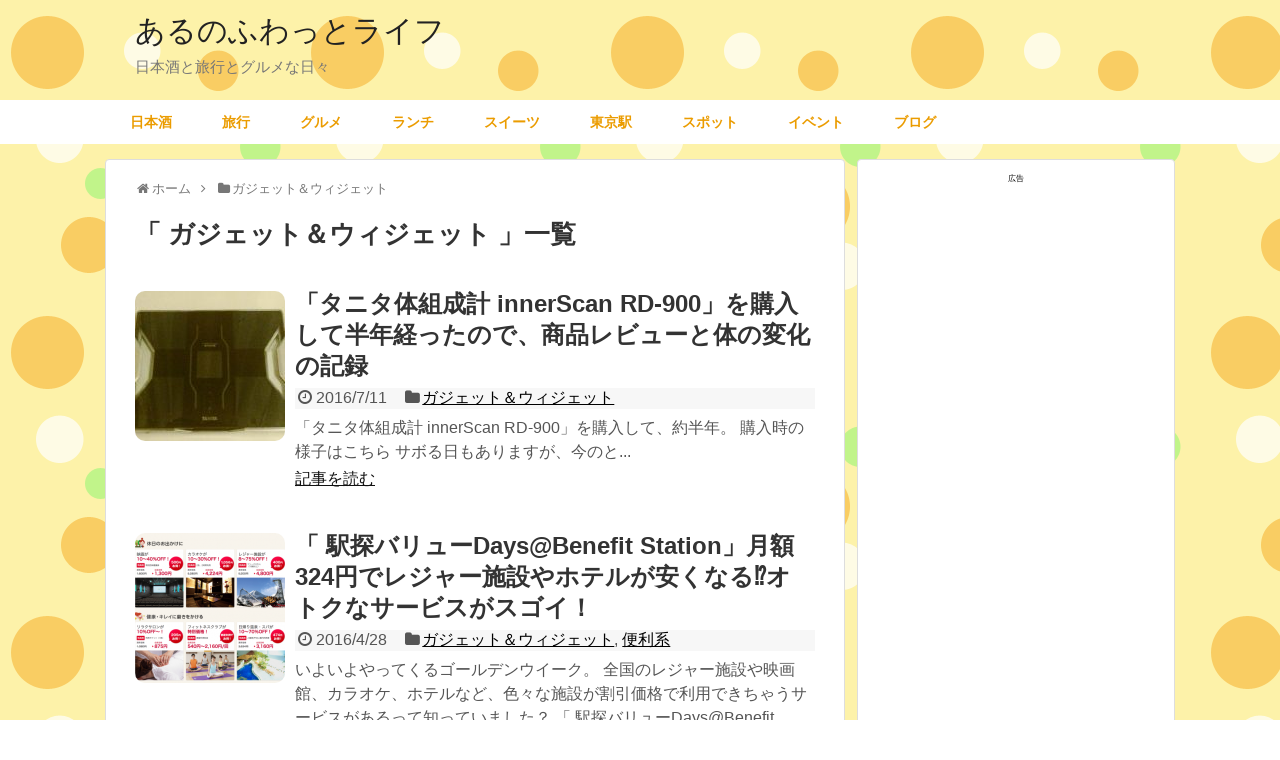

--- FILE ---
content_type: text/html; charset=UTF-8
request_url: https://www.alu365.net/entry/category/%E3%82%AC%E3%82%B8%E3%82%A7%E3%83%83%E3%83%88%EF%BC%86%E3%82%A6%E3%82%A3%E3%82%B8%E3%82%A7%E3%83%83%E3%83%88
body_size: 11842
content:
<!DOCTYPE html>
<html lang="ja">
<head>
<meta charset="UTF-8">
  <meta name="viewport" content="width=1280, maximum-scale=1, user-scalable=yes">
<link rel="alternate" type="application/rss+xml" title="あるのふわっとライフ RSS Feed" href="https://www.alu365.net/feed" />
<link rel="pingback" href="https://www.alu365.net/xmlrpc.php" />
<meta name="description" content="「ガジェット＆ウィジェット」の記事一覧です。" />
<meta name="keywords" content="ガジェット＆ウィジェット,ブログ,記事一覧" />
<!-- OGP -->
<meta property="og:type" content="website">
<meta property="og:description" content="「ガジェット＆ウィジェット」の記事一覧です。">
<meta property="og:title" content="ガジェット＆ウィジェット ｜ ">
<meta property="og:url" content="https://www.alu365.net/entry/category/%e3%82%ac%e3%82%b8%e3%82%a7%e3%83%83%e3%83%88%ef%bc%86%e3%82%a6%e3%82%a3%e3%82%b8%e3%82%a7%e3%83%83%e3%83%88">
<meta property="og:site_name" content="あるのふわっとライフ">
<meta property="og:locale" content="ja_JP">
<!-- /OGP -->
<!-- Twitter Card -->
<meta name="twitter:card" content="summary">
<meta name="twitter:description" content="「ガジェット＆ウィジェット」の記事一覧です。">
<meta name="twitter:title" content="ガジェット＆ウィジェット ｜ ">
<meta name="twitter:url" content="https://www.alu365.net/entry/category/%e3%82%ac%e3%82%b8%e3%82%a7%e3%83%83%e3%83%88%ef%bc%86%e3%82%a6%e3%82%a3%e3%82%b8%e3%82%a7%e3%83%83%e3%83%88">
<meta name="twitter:domain" content="www.alu365.net">
<meta name="twitter:creator" content="@alu_nagara">
<meta name="twitter:site" content="@alu_nagara">
<!-- /Twitter Card -->

<title>ガジェット＆ウィジェット  |  あるのふわっとライフ</title>
<meta name='robots' content='max-image-preview:large' />
<link rel='dns-prefetch' href='//s.w.org' />
<link rel="alternate" type="application/rss+xml" title="あるのふわっとライフ &raquo; フィード" href="https://www.alu365.net/feed" />
<link rel="alternate" type="application/rss+xml" title="あるのふわっとライフ &raquo; ガジェット＆ウィジェット カテゴリーのフィード" href="https://www.alu365.net/entry/category/%e3%82%ac%e3%82%b8%e3%82%a7%e3%83%83%e3%83%88%ef%bc%86%e3%82%a6%e3%82%a3%e3%82%b8%e3%82%a7%e3%83%83%e3%83%88/feed" />
		<script type="text/javascript">
			window._wpemojiSettings = {"baseUrl":"https:\/\/s.w.org\/images\/core\/emoji\/13.1.0\/72x72\/","ext":".png","svgUrl":"https:\/\/s.w.org\/images\/core\/emoji\/13.1.0\/svg\/","svgExt":".svg","source":{"concatemoji":"https:\/\/www.alu365.net\/wp-includes\/js\/wp-emoji-release.min.js"}};
			!function(e,a,t){var n,r,o,i=a.createElement("canvas"),p=i.getContext&&i.getContext("2d");function s(e,t){var a=String.fromCharCode;p.clearRect(0,0,i.width,i.height),p.fillText(a.apply(this,e),0,0);e=i.toDataURL();return p.clearRect(0,0,i.width,i.height),p.fillText(a.apply(this,t),0,0),e===i.toDataURL()}function c(e){var t=a.createElement("script");t.src=e,t.defer=t.type="text/javascript",a.getElementsByTagName("head")[0].appendChild(t)}for(o=Array("flag","emoji"),t.supports={everything:!0,everythingExceptFlag:!0},r=0;r<o.length;r++)t.supports[o[r]]=function(e){if(!p||!p.fillText)return!1;switch(p.textBaseline="top",p.font="600 32px Arial",e){case"flag":return s([127987,65039,8205,9895,65039],[127987,65039,8203,9895,65039])?!1:!s([55356,56826,55356,56819],[55356,56826,8203,55356,56819])&&!s([55356,57332,56128,56423,56128,56418,56128,56421,56128,56430,56128,56423,56128,56447],[55356,57332,8203,56128,56423,8203,56128,56418,8203,56128,56421,8203,56128,56430,8203,56128,56423,8203,56128,56447]);case"emoji":return!s([10084,65039,8205,55357,56613],[10084,65039,8203,55357,56613])}return!1}(o[r]),t.supports.everything=t.supports.everything&&t.supports[o[r]],"flag"!==o[r]&&(t.supports.everythingExceptFlag=t.supports.everythingExceptFlag&&t.supports[o[r]]);t.supports.everythingExceptFlag=t.supports.everythingExceptFlag&&!t.supports.flag,t.DOMReady=!1,t.readyCallback=function(){t.DOMReady=!0},t.supports.everything||(n=function(){t.readyCallback()},a.addEventListener?(a.addEventListener("DOMContentLoaded",n,!1),e.addEventListener("load",n,!1)):(e.attachEvent("onload",n),a.attachEvent("onreadystatechange",function(){"complete"===a.readyState&&t.readyCallback()})),(n=t.source||{}).concatemoji?c(n.concatemoji):n.wpemoji&&n.twemoji&&(c(n.twemoji),c(n.wpemoji)))}(window,document,window._wpemojiSettings);
		</script>
		<style type="text/css">
img.wp-smiley,
img.emoji {
	display: inline !important;
	border: none !important;
	box-shadow: none !important;
	height: 1em !important;
	width: 1em !important;
	margin: 0 .07em !important;
	vertical-align: -0.1em !important;
	background: none !important;
	padding: 0 !important;
}
</style>
	<link rel='stylesheet' id='simplicity-style-css'  href='https://www.alu365.net/wp-content/themes/simplicity2/style.css' type='text/css' media='all' />
<link rel='stylesheet' id='responsive-style-css'  href='https://www.alu365.net/wp-content/themes/simplicity2/css/responsive-pc.css' type='text/css' media='all' />
<link rel='stylesheet' id='skin-style-css'  href='//www.alu365.net/wp-content/themes/simplicity2/skins/orange-menu/style.css' type='text/css' media='all' />
<link rel='stylesheet' id='font-awesome-style-css'  href='https://www.alu365.net/wp-content/themes/simplicity2/webfonts/css/font-awesome.min.css' type='text/css' media='all' />
<link rel='stylesheet' id='icomoon-style-css'  href='https://www.alu365.net/wp-content/themes/simplicity2/webfonts/icomoon/style.css' type='text/css' media='all' />
<link rel='stylesheet' id='extension-style-css'  href='https://www.alu365.net/wp-content/themes/simplicity2/css/extension.css' type='text/css' media='all' />
<style id='extension-style-inline-css' type='text/css'>

a {
  color:#1111cc;
}
a:hover:not(.balloon-btn-link):not(.btn-icon-link):not(.arrow-box-link),
.widget_new_entries a:hover,
.widget_new_popular a:hover,
.widget_popular_ranking a:hover,
.wpp-list a:hover,
.entry-read a:hover,
.entry .post-meta a:hover,
.related-entry-read a:hover,
.entry a:hover,
.related-entry-title a:hover,
.navigation a:hover,
#footer a:hover,
.article-list .entry-title a:hover {
  color:#1e73be;
}
#navi ul li a {
  color:#eb9c00;
}
#navi ul li a:hover {
  background-color:#ffffff;
}
#sharebar {
  margin-left:-120px;
}
#mobile-menu a {
  color:#43db69;
}
/*サムネイルをサークル状に*/
.entry-thumb img,
.related-entry-thumb img,
.widget_new_entries ul li img,
.widget_new_popular ul li img,
.widget_popular_ranking ul li img,
#prev-next img,
.widget_new_entries .new-entrys-large .new-entry img{
  border-radius:10px;
}
/*サイドバーの背景色を白色*/
#sidebar{
  background-color: #fff;
  padding: 5px 8px;
  border-radius: 4px;
  border: 1px solid #ddd;
}
@media screen and (max-width:639px){
  .article br{
    display: block;
  }
}
/*数字部分を消す*/
#main .social-count {
  display: none;
}

/*バルーンを消す*/
.arrow-box {
  display: none;
}

#sns-group-top .balloon-btn-set {
  width: auto;
}

</style>
<link rel='stylesheet' id='child-style-css'  href='https://www.alu365.net/wp-content/themes/simplicity2-child/style.css' type='text/css' media='all' />
<link rel='stylesheet' id='print-style-css'  href='https://www.alu365.net/wp-content/themes/simplicity2/css/print.css' type='text/css' media='print' />
<link rel='stylesheet' id='wp-block-library-css'  href='https://www.alu365.net/wp-includes/css/dist/block-library/style.min.css' type='text/css' media='all' />
<link rel='stylesheet' id='contact-form-7-css'  href='https://www.alu365.net/wp-content/plugins/contact-form-7/includes/css/styles.css' type='text/css' media='all' />
<link rel='stylesheet' id='ts_fab_css-css'  href='https://www.alu365.net/wp-content/plugins/fancier-author-box/css/ts-fab.min.css' type='text/css' media='all' />
<link rel='stylesheet' id='pz-linkcard-css'  href='//www.alu365.net/wp-content/uploads/pz-linkcard/style.css' type='text/css' media='all' />
<link rel='stylesheet' id='wordpress-popular-posts-css-css'  href='https://www.alu365.net/wp-content/plugins/wordpress-popular-posts/assets/css/wpp.css' type='text/css' media='all' />
<script type='text/javascript' src='https://www.alu365.net/wp-includes/js/jquery/jquery.min.js' id='jquery-core-js'></script>
<script type='text/javascript' src='https://www.alu365.net/wp-includes/js/jquery/jquery-migrate.min.js' id='jquery-migrate-js'></script>
<script type='text/javascript' src='https://www.alu365.net/wp-content/plugins/fancier-author-box/js/ts-fab.min.js' id='ts_fab_js-js'></script>
<script type='application/json' id='wpp-json'>
{"sampling_active":0,"sampling_rate":100,"ajax_url":"https:\/\/www.alu365.net\/wp-json\/wordpress-popular-posts\/v1\/popular-posts","api_url":"https:\/\/www.alu365.net\/wp-json\/wordpress-popular-posts","ID":0,"token":"bf07a2f09e","lang":0,"debug":0}
</script>
<script type='text/javascript' src='https://www.alu365.net/wp-content/plugins/wordpress-popular-posts/assets/js/wpp.min.js' id='wpp-js-js'></script>
<link rel="EditURI" type="application/rsd+xml" title="RSD" href="https://www.alu365.net/xmlrpc.php?rsd" />
<link rel="wlwmanifest" type="application/wlwmanifest+xml" href="https://www.alu365.net/wp-includes/wlwmanifest.xml" /> 
<meta name="generator" content="WordPress 5.8.12" />
<script>
  (function(i,s,o,g,r,a,m){i['GoogleAnalyticsObject']=r;i[r]=i[r]||function(){
  (i[r].q=i[r].q||[]).push(arguments)},i[r].l=1*new Date();a=s.createElement(o),
  m=s.getElementsByTagName(o)[0];a.async=1;a.src=g;m.parentNode.insertBefore(a,m)
  })(window,document,'script','https://www.google-analytics.com/analytics.js','ga');

  ga('create', 'UA-58935344-1', 'auto');
  ga('send', 'pageview');

</script><link rel="Shortcut Icon" type="image/x-icon" href="https://www.alu365.net/wp-content/uploads/2016/07/favicon.ico" />
<link rel="apple-touch-icon" href="https://www.alu365.net/wp-content/uploads/2016/07/apple-touch-icon-180x180.png" />
<meta name="google-site-verification" content="SPYkl0TWzV3hOFDStjMSoc1XRpUXtvT_fQ3ofOKOeTA&quot; /&gt;&lt;meta name=&quot;google-site-verification&quot; content=&quot;SPYkl0TWzV3hOFDStjMSoc1XRpUXtvT_fQ3ofOKOeTA" />
            <style id="wpp-loading-animation-styles">@-webkit-keyframes bgslide{from{background-position-x:0}to{background-position-x:-200%}}@keyframes bgslide{from{background-position-x:0}to{background-position-x:-200%}}.wpp-widget-placeholder,.wpp-widget-block-placeholder{margin:0 auto;width:60px;height:3px;background:#dd3737;background:linear-gradient(90deg,#dd3737 0%,#571313 10%,#dd3737 100%);background-size:200% auto;border-radius:3px;-webkit-animation:bgslide 1s infinite linear;animation:bgslide 1s infinite linear}</style>
            <link rel="next" href="https://www.alu365.net/entry/category/%E3%82%AC%E3%82%B8%E3%82%A7%E3%83%83%E3%83%88%EF%BC%86%E3%82%A6%E3%82%A3%E3%82%B8%E3%82%A7%E3%83%83%E3%83%88/page/2" />
<style type="text/css" id="custom-background-css">
body.custom-background { background-image: url("https://www.alu365.net/wp-content/uploads/2016/07/back.png"); background-position: left top; background-size: auto; background-repeat: repeat; background-attachment: scroll; }
</style>
	</head>
  <body data-rsssl=1 class="archive category category-17 custom-background" itemscope itemtype="http://schema.org/WebPage">
    <div id="container">

      <!-- header -->
      <header itemscope itemtype="http://schema.org/WPHeader">
        <div id="header" class="clearfix">
          <div id="header-in">

                        <div id="h-top">
              <!-- モバイルメニュー表示用のボタン -->
<div id="mobile-menu">
  <a id="mobile-menu-toggle" href="#"><span class="fa fa-bars fa-2x"></span></a>
</div>

              <div class="alignleft top-title-catchphrase">
                <!-- サイトのタイトル -->
<p id="site-title" itemscope itemtype="http://schema.org/Organization">
  <a href="https://www.alu365.net/">あるのふわっとライフ</a></p>
<!-- サイトの概要 -->
<p id="site-description">
  日本酒と旅行とグルメな日々</p>
              </div>

              <div class="alignright top-sns-follows">
                                                              </div>

            </div><!-- /#h-top -->
          </div><!-- /#header-in -->
        </div><!-- /#header -->
      </header>

      <!-- Navigation -->
<nav itemscope itemtype="http://schema.org/SiteNavigationElement">
  <div id="navi">
      	<div id="navi-in">
      <div class="menu-%e3%82%b0%e3%83%ad%e3%83%bc%e3%83%90%e3%83%ab%e3%83%a1%e3%83%8b%e3%83%a5%e3%83%bc2-container"><ul id="menu-%e3%82%b0%e3%83%ad%e3%83%bc%e3%83%90%e3%83%ab%e3%83%a1%e3%83%8b%e3%83%a5%e3%83%bc2" class="menu"><li id="menu-item-1514" class="menu-item menu-item-type-taxonomy menu-item-object-category menu-item-1514"><a href="https://www.alu365.net/entry/category/%e6%97%a5%e6%9c%ac%e9%85%92">日本酒</a></li>
<li id="menu-item-1515" class="menu-item menu-item-type-taxonomy menu-item-object-category menu-item-1515"><a href="https://www.alu365.net/entry/category/%e6%97%85%e8%a1%8c">旅行</a></li>
<li id="menu-item-1518" class="menu-item menu-item-type-taxonomy menu-item-object-category menu-item-1518"><a href="https://www.alu365.net/entry/category/%e3%82%b0%e3%83%ab%e3%83%a1">グルメ</a></li>
<li id="menu-item-2724" class="menu-item menu-item-type-taxonomy menu-item-object-category menu-item-2724"><a href="https://www.alu365.net/entry/category/%e3%83%a9%e3%83%b3%e3%83%81">ランチ</a></li>
<li id="menu-item-1520" class="menu-item menu-item-type-taxonomy menu-item-object-category menu-item-1520"><a href="https://www.alu365.net/entry/category/%e3%82%b9%e3%82%a4%e3%83%bc%e3%83%84">スイーツ</a></li>
<li id="menu-item-1538" class="menu-item menu-item-type-taxonomy menu-item-object-category menu-item-1538"><a href="https://www.alu365.net/entry/category/%e6%9d%b1%e4%ba%ac%e9%a7%85">東京駅</a></li>
<li id="menu-item-1516" class="menu-item menu-item-type-taxonomy menu-item-object-category menu-item-1516"><a href="https://www.alu365.net/entry/category/%e3%82%b9%e3%83%9d%e3%83%83%e3%83%88">スポット</a></li>
<li id="menu-item-1936" class="menu-item menu-item-type-taxonomy menu-item-object-category menu-item-1936"><a href="https://www.alu365.net/entry/category/%e3%82%a4%e3%83%99%e3%83%b3%e3%83%88">イベント</a></li>
<li id="menu-item-1519" class="menu-item menu-item-type-taxonomy menu-item-object-category menu-item-1519"><a href="https://www.alu365.net/entry/category/%e3%83%96%e3%83%ad%e3%82%b0">ブログ</a></li>
</ul></div>    </div><!-- /#navi-in -->
  </div><!-- /#navi -->
</nav>
<!-- /Navigation -->
      <!-- 本体部分 -->
      <div id="body">
        <div id="body-in">

          
          <!-- main -->
          <main itemscope itemprop="mainContentOfPage">
            <div id="main" itemscope itemtype="http://schema.org/Blog">


<div id="breadcrumb" class="breadcrumb-category"><div itemtype="http://data-vocabulary.org/Breadcrumb" itemscope="" class="breadcrumb-home"><span class="fa fa-home fa-fw"></span><a href="https://www.alu365.net" itemprop="url"><span itemprop="title">ホーム</span></a><span class="sp"><span class="fa fa-angle-right"></span></span></div><div itemtype="http://data-vocabulary.org/Breadcrumb" itemscope=""><span class="fa fa-folder fa-fw"></span><a href="https://www.alu365.net/entry/category/%e3%82%ac%e3%82%b8%e3%82%a7%e3%83%83%e3%83%88%ef%bc%86%e3%82%a6%e3%82%a3%e3%82%b8%e3%82%a7%e3%83%83%e3%83%88" itemprop="url"><span itemprop="title">ガジェット＆ウィジェット</span></a></div></div><!-- /#breadcrumb -->
  <h1 id="archive-title">「
        ガジェット＆ウィジェット      」一覧  </h1>


  <div class="ad-space ad-space-top">
  <div class="ad-label">スポンサーリンク</div>
          </div>




<div id="list">
<!-- 記事一覧 -->
<article id="post-1361" class="entry cf entry-card post-1361 post type-post status-publish format-standard has-post-thumbnail category-17">
  <figure class="entry-thumb">
                  <a href="https://www.alu365.net/entry/20160711_tanita_gadgets" class="entry-image entry-image-link" title="「タニタ体組成計 innerScan RD-900」を購入して半年経ったので、商品レビューと体の変化の記録"><img width="150" height="150" src="https://www.alu365.net/wp-content/uploads/2016/07/004-3-150x150.jpg" class="entry-thumnail wp-post-image" alt="「タニタ体組成計 innerScan RD-900」を購入して半年経ったので、商品レビューと体の変化の記録" loading="lazy" srcset="https://www.alu365.net/wp-content/uploads/2016/07/004-3-150x150.jpg 150w, https://www.alu365.net/wp-content/uploads/2016/07/004-3-100x100.jpg 100w" sizes="(max-width: 150px) 100vw, 150px" /></a>
            </figure><!-- /.entry-thumb -->

  <div class="entry-card-content">
  <header>
    <h2><a href="https://www.alu365.net/entry/20160711_tanita_gadgets" class="entry-title entry-title-link" title="「タニタ体組成計 innerScan RD-900」を購入して半年経ったので、商品レビューと体の変化の記録">「タニタ体組成計 innerScan RD-900」を購入して半年経ったので、商品レビューと体の変化の記録</a></h2>
    <p class="post-meta">
            <span class="post-date"><span class="fa fa-clock-o fa-fw"></span><span class="published">2016/7/11</span></span>
      
            <span class="category"><span class="fa fa-folder fa-fw"></span><a href="https://www.alu365.net/entry/category/%e3%82%ac%e3%82%b8%e3%82%a7%e3%83%83%e3%83%88%ef%bc%86%e3%82%a6%e3%82%a3%e3%82%b8%e3%82%a7%e3%83%83%e3%83%88" rel="category tag">ガジェット＆ウィジェット</a></span>
      
      
      
    </p><!-- /.post-meta -->
      </header>
  <p class="entry-snippet">「タニタ体組成計 innerScan RD-900」を購入して、約半年。

購入時の様子はこちら


サボる日もありますが、今のと...</p>

    <footer>
    <p class="entry-read"><a href="https://www.alu365.net/entry/20160711_tanita_gadgets" class="entry-read-link">記事を読む</a></p>
  </footer>
  
</div><!-- /.entry-card-content -->
</article><article id="post-81" class="entry cf entry-card post-81 post type-post status-publish format-standard has-post-thumbnail category-17 category-18">
  <figure class="entry-thumb">
                  <a href="https://www.alu365.net/entry/20160428_ekitanvalue_benri" class="entry-image entry-image-link" title="「 駅探バリューDays@Benefit Station」月額324円でレジャー施設やホテルが安くなる⁉︎オトクなサービスがスゴイ！"><img width="150" height="150" src="https://www.alu365.net/wp-content/uploads/2016/07/20160428221645-150x150.png" class="entry-thumnail wp-post-image" alt="「 駅探バリューDays@Benefit Station」月額324円でレジャー施設やホテルが安くなる⁉︎オトクなサービスがスゴイ！" loading="lazy" srcset="https://www.alu365.net/wp-content/uploads/2016/07/20160428221645-150x150.png 150w, https://www.alu365.net/wp-content/uploads/2016/07/20160428221645-100x100.png 100w" sizes="(max-width: 150px) 100vw, 150px" /></a>
            </figure><!-- /.entry-thumb -->

  <div class="entry-card-content">
  <header>
    <h2><a href="https://www.alu365.net/entry/20160428_ekitanvalue_benri" class="entry-title entry-title-link" title="「 駅探バリューDays@Benefit Station」月額324円でレジャー施設やホテルが安くなる⁉︎オトクなサービスがスゴイ！">「 駅探バリューDays@Benefit Station」月額324円でレジャー施設やホテルが安くなる⁉︎オトクなサービスがスゴイ！</a></h2>
    <p class="post-meta">
            <span class="post-date"><span class="fa fa-clock-o fa-fw"></span><span class="published">2016/4/28</span></span>
      
            <span class="category"><span class="fa fa-folder fa-fw"></span><a href="https://www.alu365.net/entry/category/%e3%82%ac%e3%82%b8%e3%82%a7%e3%83%83%e3%83%88%ef%bc%86%e3%82%a6%e3%82%a3%e3%82%b8%e3%82%a7%e3%83%83%e3%83%88" rel="category tag">ガジェット＆ウィジェット</a>, <a href="https://www.alu365.net/entry/category/%e4%be%bf%e5%88%a9%e7%b3%bb" rel="category tag">便利系</a></span>
      
      
      
    </p><!-- /.post-meta -->
      </header>
  <p class="entry-snippet">いよいよやってくるゴールデンウイーク。
全国のレジャー施設や映画館、カラオケ、ホテルなど、色々な施設が割引価格で利用できちゃうサービスがあるって知っていました？
「 駅探バリューDays@Benefit Station」のご紹介です。
</p>

    <footer>
    <p class="entry-read"><a href="https://www.alu365.net/entry/20160428_ekitanvalue_benri" class="entry-read-link">記事を読む</a></p>
  </footer>
  
</div><!-- /.entry-card-content -->
</article><article id="post-82" class="entry cf entry-card post-82 post type-post status-publish format-standard has-post-thumbnail category-17">
  <figure class="entry-thumb">
                  <a href="https://www.alu365.net/entry/20160427_smartkeybord_gadgets" class="entry-image entry-image-link" title="「9.7インチiPad Pro用Smart Keyboard」の開封の儀＆ 写真レビューをお届け！"><img width="150" height="150" src="https://www.alu365.net/wp-content/uploads/2016/07/20160427201915-150x150.jpg" class="entry-thumnail wp-post-image" alt="「9.7インチiPad Pro用Smart Keyboard」の開封の儀＆ 写真レビューをお届け！" loading="lazy" srcset="https://www.alu365.net/wp-content/uploads/2016/07/20160427201915-150x150.jpg 150w, https://www.alu365.net/wp-content/uploads/2016/07/20160427201915-100x100.jpg 100w" sizes="(max-width: 150px) 100vw, 150px" /></a>
            </figure><!-- /.entry-thumb -->

  <div class="entry-card-content">
  <header>
    <h2><a href="https://www.alu365.net/entry/20160427_smartkeybord_gadgets" class="entry-title entry-title-link" title="「9.7インチiPad Pro用Smart Keyboard」の開封の儀＆ 写真レビューをお届け！">「9.7インチiPad Pro用Smart Keyboard」の開封の儀＆ 写真レビューをお届け！</a></h2>
    <p class="post-meta">
            <span class="post-date"><span class="fa fa-clock-o fa-fw"></span><span class="published">2016/4/27</span></span>
      
            <span class="category"><span class="fa fa-folder fa-fw"></span><a href="https://www.alu365.net/entry/category/%e3%82%ac%e3%82%b8%e3%82%a7%e3%83%83%e3%83%88%ef%bc%86%e3%82%a6%e3%82%a3%e3%82%b8%e3%82%a7%e3%83%83%e3%83%88" rel="category tag">ガジェット＆ウィジェット</a></span>
      
      
      
    </p><!-- /.post-meta -->
      </header>
  <p class="entry-snippet">「9.7インチiPad Pro」到着から遅れること約2週間。
「9.7インチiPad Pro用Smart Keyboard」が届きましたので、こちらも遅ればせながら開封の儀をやってみます。
</p>

    <footer>
    <p class="entry-read"><a href="https://www.alu365.net/entry/20160427_smartkeybord_gadgets" class="entry-read-link">記事を読む</a></p>
  </footer>
  
</div><!-- /.entry-card-content -->
</article><div id="widget-index-middle" class="widgets"><aside id="text-5" class="widget-index-middle widget_text">			<div class="textwidget"></div>
		</aside></div><article id="post-86" class="entry cf entry-card post-86 post type-post status-publish format-standard has-post-thumbnail category-17">
  <figure class="entry-thumb">
                  <a href="https://www.alu365.net/entry/20160423_ipadpro_open" class="entry-image entry-image-link" title="「9.7インチ iPad Pro 256GB WiFi＋Cellular スペースグレー」の開封の儀＆ 写真レビューをお届け！"><img width="150" height="150" src="https://www.alu365.net/wp-content/uploads/2016/07/20160423205051-150x150.jpg" class="entry-thumnail wp-post-image" alt="「9.7インチ iPad Pro 256GB WiFi＋Cellular スペースグレー」の開封の儀＆ 写真レビューをお届け！" loading="lazy" srcset="https://www.alu365.net/wp-content/uploads/2016/07/20160423205051-150x150.jpg 150w, https://www.alu365.net/wp-content/uploads/2016/07/20160423205051-100x100.jpg 100w" sizes="(max-width: 150px) 100vw, 150px" /></a>
            </figure><!-- /.entry-thumb -->

  <div class="entry-card-content">
  <header>
    <h2><a href="https://www.alu365.net/entry/20160423_ipadpro_open" class="entry-title entry-title-link" title="「9.7インチ iPad Pro 256GB WiFi＋Cellular スペースグレー」の開封の儀＆ 写真レビューをお届け！">「9.7インチ iPad Pro 256GB WiFi＋Cellular スペースグレー」の開封の儀＆ 写真レビューをお届け！</a></h2>
    <p class="post-meta">
            <span class="post-date"><span class="fa fa-clock-o fa-fw"></span><span class="published">2016/4/23</span></span>
      
            <span class="category"><span class="fa fa-folder fa-fw"></span><a href="https://www.alu365.net/entry/category/%e3%82%ac%e3%82%b8%e3%82%a7%e3%83%83%e3%83%88%ef%bc%86%e3%82%a6%e3%82%a3%e3%82%b8%e3%82%a7%e3%83%83%e3%83%88" rel="category tag">ガジェット＆ウィジェット</a></span>
      
      
      
    </p><!-- /.post-meta -->
      </header>
  <p class="entry-snippet">「9.7インチ iPad Pro 256GB WiFi＋Cellular スペースグレー」の開封の儀の模様をお届けです！
いよいよ念願のiPad生活が始まりました！
</p>

    <footer>
    <p class="entry-read"><a href="https://www.alu365.net/entry/20160423_ipadpro_open" class="entry-read-link">記事を読む</a></p>
  </footer>
  
</div><!-- /.entry-card-content -->
</article><article id="post-89" class="entry cf entry-card post-89 post type-post status-publish format-standard category-17">
  <figure class="entry-thumb">
                  <a href="https://www.alu365.net/entry/20160420_ipad_keyboard" class="entry-image entry-image-link" title="「9.7インチ iPad Pro」と「iPad Pro Smart Keyboard」が届きましたよ〜！開封の儀の模様はまた別途！"><img src="https://www.alu365.net/wp-content/themes/simplicity2/images/no-image.png" alt="NO IMAGE" class="entry-thumnail no-image list-no-image" /></a>
            </figure><!-- /.entry-thumb -->

  <div class="entry-card-content">
  <header>
    <h2><a href="https://www.alu365.net/entry/20160420_ipad_keyboard" class="entry-title entry-title-link" title="「9.7インチ iPad Pro」と「iPad Pro Smart Keyboard」が届きましたよ〜！開封の儀の模様はまた別途！">「9.7インチ iPad Pro」と「iPad Pro Smart Keyboard」が届きましたよ〜！開封の儀の模様はまた別途！</a></h2>
    <p class="post-meta">
            <span class="post-date"><span class="fa fa-clock-o fa-fw"></span><span class="published">2016/4/20</span></span>
      
            <span class="category"><span class="fa fa-folder fa-fw"></span><a href="https://www.alu365.net/entry/category/%e3%82%ac%e3%82%b8%e3%82%a7%e3%83%83%e3%83%88%ef%bc%86%e3%82%a6%e3%82%a3%e3%82%b8%e3%82%a7%e3%83%83%e3%83%88" rel="category tag">ガジェット＆ウィジェット</a></span>
      
      
      
    </p><!-- /.post-meta -->
      </header>
  <p class="entry-snippet">「9.7インチ iPad Pro」につづきまして、昨日「iPad Pro Smart Keyboard」が届いたよ〜という簡易レポ。
開封の儀はまた別途お伝えしますね〜。
</p>

    <footer>
    <p class="entry-read"><a href="https://www.alu365.net/entry/20160420_ipad_keyboard" class="entry-read-link">記事を読む</a></p>
  </footer>
  
</div><!-- /.entry-card-content -->
</article><article id="post-94" class="entry cf entry-card post-94 post type-post status-publish format-standard has-post-thumbnail category-17">
  <figure class="entry-thumb">
                  <a href="https://www.alu365.net/entry/20160415_tokyobousai_widget" class="entry-image entry-image-link" title="「東京防災」Kindle など電子書籍版なら0円！都民でなくても役立つ情報満載の一冊"><img width="150" height="150" src="https://www.alu365.net/wp-content/uploads/2016/07/20160414234726-150x150.jpg" class="entry-thumnail wp-post-image" alt="「東京防災」Kindle など電子書籍版なら0円！都民でなくても役立つ情報満載の一冊" loading="lazy" srcset="https://www.alu365.net/wp-content/uploads/2016/07/20160414234726-150x150.jpg 150w, https://www.alu365.net/wp-content/uploads/2016/07/20160414234726-100x100.jpg 100w" sizes="(max-width: 150px) 100vw, 150px" /></a>
            </figure><!-- /.entry-thumb -->

  <div class="entry-card-content">
  <header>
    <h2><a href="https://www.alu365.net/entry/20160415_tokyobousai_widget" class="entry-title entry-title-link" title="「東京防災」Kindle など電子書籍版なら0円！都民でなくても役立つ情報満載の一冊">「東京防災」Kindle など電子書籍版なら0円！都民でなくても役立つ情報満載の一冊</a></h2>
    <p class="post-meta">
            <span class="post-date"><span class="fa fa-clock-o fa-fw"></span><span class="published">2016/4/15</span></span>
      
            <span class="category"><span class="fa fa-folder fa-fw"></span><a href="https://www.alu365.net/entry/category/%e3%82%ac%e3%82%b8%e3%82%a7%e3%83%83%e3%83%88%ef%bc%86%e3%82%a6%e3%82%a3%e3%82%b8%e3%82%a7%e3%83%83%e3%83%88" rel="category tag">ガジェット＆ウィジェット</a></span>
      
      
      
    </p><!-- /.post-meta -->
      </header>
  <p class="entry-snippet">東京都民に配布されていたブックレット「東京防災」。
中身が充実していると言われるこのブックレットが、電子書籍で買えるって知っていましたか？
しかも0円なんです！
</p>

    <footer>
    <p class="entry-read"><a href="https://www.alu365.net/entry/20160415_tokyobousai_widget" class="entry-read-link">記事を読む</a></p>
  </footer>
  
</div><!-- /.entry-card-content -->
</article><article id="post-103" class="entry cf entry-card post-103 post type-post status-publish format-standard has-post-thumbnail category-17">
  <figure class="entry-thumb">
                  <a href="https://www.alu365.net/entry/20160407_ipad_tools" class="entry-image entry-image-link" title="「 9.7インチiPad Pro」と「 9.7インチiPad Pro用Smart Keyboard」をポチりました！"><img width="150" height="150" src="https://www.alu365.net/wp-content/uploads/2017/06/20160407204412-150x150.jpg" class="entry-thumnail wp-post-image" alt="「 9.7インチiPad Pro」と「 9.7インチiPad Pro用Smart Keyboard」をポチりました！" loading="lazy" srcset="https://www.alu365.net/wp-content/uploads/2017/06/20160407204412-150x150.jpg 150w, https://www.alu365.net/wp-content/uploads/2017/06/20160407204412-100x100.jpg 100w" sizes="(max-width: 150px) 100vw, 150px" /></a>
            </figure><!-- /.entry-thumb -->

  <div class="entry-card-content">
  <header>
    <h2><a href="https://www.alu365.net/entry/20160407_ipad_tools" class="entry-title entry-title-link" title="「 9.7インチiPad Pro」と「 9.7インチiPad Pro用Smart Keyboard」をポチりました！">「 9.7インチiPad Pro」と「 9.7インチiPad Pro用Smart Keyboard」をポチりました！</a></h2>
    <p class="post-meta">
            <span class="post-date"><span class="fa fa-clock-o fa-fw"></span><span class="published">2016/4/7</span></span>
      
            <span class="category"><span class="fa fa-folder fa-fw"></span><a href="https://www.alu365.net/entry/category/%e3%82%ac%e3%82%b8%e3%82%a7%e3%83%83%e3%83%88%ef%bc%86%e3%82%a6%e3%82%a3%e3%82%b8%e3%82%a7%e3%83%83%e3%83%88" rel="category tag">ガジェット＆ウィジェット</a></span>
      
      
      
    </p><!-- /.post-meta -->
      </header>
  <p class="entry-snippet">「 9.7インチiPad Pro」と「 9.7インチiPad Pro用Smart Keyboard」をポチりました！
なんと、本体は1営業日で出荷が完了だそうですよ！
今から楽しみです！
</p>

    <footer>
    <p class="entry-read"><a href="https://www.alu365.net/entry/20160407_ipad_tools" class="entry-read-link">記事を読む</a></p>
  </footer>
  
</div><!-- /.entry-card-content -->
</article><article id="post-119" class="entry cf entry-card post-119 post type-post status-publish format-standard category-17">
  <figure class="entry-thumb">
                  <a href="https://www.alu365.net/entry/20160322_ios_appdate" class="entry-image entry-image-link" title="iOS9.3へのアップデートで「アクティベートできませんでした」というエラーが出たら・・・［ウィジェット］"><img src="https://www.alu365.net/wp-content/themes/simplicity2/images/no-image.png" alt="NO IMAGE" class="entry-thumnail no-image list-no-image" /></a>
            </figure><!-- /.entry-thumb -->

  <div class="entry-card-content">
  <header>
    <h2><a href="https://www.alu365.net/entry/20160322_ios_appdate" class="entry-title entry-title-link" title="iOS9.3へのアップデートで「アクティベートできませんでした」というエラーが出たら・・・［ウィジェット］">iOS9.3へのアップデートで「アクティベートできませんでした」というエラーが出たら・・・［ウィジェット］</a></h2>
    <p class="post-meta">
            <span class="post-date"><span class="fa fa-clock-o fa-fw"></span><span class="published">2016/3/22</span></span>
      
            <span class="category"><span class="fa fa-folder fa-fw"></span><a href="https://www.alu365.net/entry/category/%e3%82%ac%e3%82%b8%e3%82%a7%e3%83%83%e3%83%88%ef%bc%86%e3%82%a6%e3%82%a3%e3%82%b8%e3%82%a7%e3%83%83%e3%83%88" rel="category tag">ガジェット＆ウィジェット</a></span>
      
      
      
    </p><!-- /.post-meta -->
      </header>
  <p class="entry-snippet">iOS9.3にアップデートしようとしたところ、いままでに経験したことのないエラーが・・・！！
ということで、その様子と解決方法を書いてみました。
</p>

    <footer>
    <p class="entry-read"><a href="https://www.alu365.net/entry/20160322_ios_appdate" class="entry-read-link">記事を読む</a></p>
  </footer>
  
</div><!-- /.entry-card-content -->
</article><article id="post-163" class="entry cf entry-card post-163 post type-post status-publish format-standard category-17">
  <figure class="entry-thumb">
                  <a href="https://www.alu365.net/entry/20160210_amazonfire_tool" class="entry-image entry-image-link" title="「Amazon  Fire タブレット 8GB ブラック」今ならプライム会員は4000円引きで、タブレットデビューにもぴったり！［ガジェット］"><img src="https://www.alu365.net/wp-content/themes/simplicity2/images/no-image.png" alt="NO IMAGE" class="entry-thumnail no-image list-no-image" /></a>
            </figure><!-- /.entry-thumb -->

  <div class="entry-card-content">
  <header>
    <h2><a href="https://www.alu365.net/entry/20160210_amazonfire_tool" class="entry-title entry-title-link" title="「Amazon  Fire タブレット 8GB ブラック」今ならプライム会員は4000円引きで、タブレットデビューにもぴったり！［ガジェット］">「Amazon  Fire タブレット 8GB ブラック」今ならプライム会員は4000円引きで、タブレットデビューにもぴったり！［ガジェット］</a></h2>
    <p class="post-meta">
            <span class="post-date"><span class="fa fa-clock-o fa-fw"></span><span class="published">2016/2/10</span></span>
      
            <span class="category"><span class="fa fa-folder fa-fw"></span><a href="https://www.alu365.net/entry/category/%e3%82%ac%e3%82%b8%e3%82%a7%e3%83%83%e3%83%88%ef%bc%86%e3%82%a6%e3%82%a3%e3%82%b8%e3%82%a7%e3%83%83%e3%83%88" rel="category tag">ガジェット＆ウィジェット</a></span>
      
      
      
    </p><!-- /.post-meta -->
      </header>
  <p class="entry-snippet">プライム会員は今なら4000円引きの4980円で購入できる「Fireタブレット」。
思わずポチって、昨日届いたので、ちょっとだけ使ったレポをしてみます！
</p>

    <footer>
    <p class="entry-read"><a href="https://www.alu365.net/entry/20160210_amazonfire_tool" class="entry-read-link">記事を読む</a></p>
  </footer>
  
</div><!-- /.entry-card-content -->
</article><article id="post-168" class="entry cf entry-card post-168 post type-post status-publish format-standard has-post-thumbnail category-17">
  <figure class="entry-thumb">
                  <a href="https://www.alu365.net/entry/20160205_tanita_innerscan" class="entry-image entry-image-link" title="「タニタ体組成計 innerScan RD-900」カッコよすぎるデザイン＆スマホ連動でお手軽体調管理［ガジェット］"><img width="150" height="150" src="https://www.alu365.net/wp-content/uploads/2016/02/20160205204607-150x150.jpg" class="entry-thumnail wp-post-image" alt="「タニタ体組成計 innerScan RD-900」カッコよすぎるデザイン＆スマホ連動でお手軽体調管理［ガジェット］" loading="lazy" srcset="https://www.alu365.net/wp-content/uploads/2016/02/20160205204607-150x150.jpg 150w, https://www.alu365.net/wp-content/uploads/2016/02/20160205204607-100x100.jpg 100w" sizes="(max-width: 150px) 100vw, 150px" /></a>
            </figure><!-- /.entry-thumb -->

  <div class="entry-card-content">
  <header>
    <h2><a href="https://www.alu365.net/entry/20160205_tanita_innerscan" class="entry-title entry-title-link" title="「タニタ体組成計 innerScan RD-900」カッコよすぎるデザイン＆スマホ連動でお手軽体調管理［ガジェット］">「タニタ体組成計 innerScan RD-900」カッコよすぎるデザイン＆スマホ連動でお手軽体調管理［ガジェット］</a></h2>
    <p class="post-meta">
            <span class="post-date"><span class="fa fa-clock-o fa-fw"></span><span class="published">2016/2/5</span></span>
      
            <span class="category"><span class="fa fa-folder fa-fw"></span><a href="https://www.alu365.net/entry/category/%e3%82%ac%e3%82%b8%e3%82%a7%e3%83%83%e3%83%88%ef%bc%86%e3%82%a6%e3%82%a3%e3%82%b8%e3%82%a7%e3%83%83%e3%83%88" rel="category tag">ガジェット＆ウィジェット</a></span>
      
      
      
    </p><!-- /.post-meta -->
      </header>
  <p class="entry-snippet">タニタの体組成計を買いました。
カッコイイデザインはもとより、すごく手軽に体調管理ができるんです！
</p>

    <footer>
    <p class="entry-read"><a href="https://www.alu365.net/entry/20160205_tanita_innerscan" class="entry-read-link">記事を読む</a></p>
  </footer>
  
</div><!-- /.entry-card-content -->
</article>  <div class="clear"></div>
</div><!-- /#list -->

  <!-- 文章下広告 -->
                  

<ul class="pagination" role="menubar" aria-label="Pagination"><li class="first"><a href="https://www.alu365.net/entry/category/%E3%82%AC%E3%82%B8%E3%82%A7%E3%83%83%E3%83%88%EF%BC%86%E3%82%A6%E3%82%A3%E3%82%B8%E3%82%A7%E3%83%83%E3%83%88"><span>First</span></a></li><li class="previous"><a href="https://www.alu365.net/entry/category/%E3%82%AC%E3%82%B8%E3%82%A7%E3%83%83%E3%83%88%EF%BC%86%E3%82%A6%E3%82%A3%E3%82%B8%E3%82%A7%E3%83%83%E3%83%88"><span>Previous</span></a></li><li class="current"><a>1</a></li><li><a href="https://www.alu365.net/entry/category/%E3%82%AC%E3%82%B8%E3%82%A7%E3%83%83%E3%83%88%EF%BC%86%E3%82%A6%E3%82%A3%E3%82%B8%E3%82%A7%E3%83%83%E3%83%88/page/2" class="inactive" >2</a></li><li class="next"><a href="https://www.alu365.net/entry/category/%E3%82%AC%E3%82%B8%E3%82%A7%E3%83%83%E3%83%88%EF%BC%86%E3%82%A6%E3%82%A3%E3%82%B8%E3%82%A7%E3%83%83%E3%83%88/page/2"><span>Next</span></a></li><li class="last"><a href="https://www.alu365.net/entry/category/%E3%82%AC%E3%82%B8%E3%82%A7%E3%83%83%E3%83%88%EF%BC%86%E3%82%A6%E3%82%A3%E3%82%B8%E3%82%A7%E3%83%83%E3%83%88/page/2"><span>Last</span></a></li></ul>
            </div><!-- /#main -->
          </main>
        <!-- sidebar -->
<div id="sidebar" role="complementary">
    
  <div id="sidebar-widget">
  <!-- ウイジェット -->
                    <aside id="pc_text-2" class="widget widget_pc_text">                <div class="text-pc">
          <p style="font-size:8px;text-align:center;">広告</p>
<script async src="//pagead2.googlesyndication.com/pagead/js/adsbygoogle.js"></script>
<!-- サイドバー -->
<ins class="adsbygoogle"
     style="display:block"
     data-ad-client="ca-pub-4367931031952965"
     data-ad-slot="3386434733"
     data-ad-format="vertical"></ins>
<script>
(adsbygoogle = window.adsbygoogle || []).push({});
</script>        </div>
      </aside>                    <style scoped>
.widget_popular_ranking {
  counter-reset: wpp-ranking;
}

.widget_popular_ranking ul li{
  position: relative;
}

.widget_popular_ranking ul li:before {
  background: none repeat scroll 0 0 #666;
  color: #fff;
  content: counter(wpp-ranking, decimal);
  counter-increment: wpp-ranking;
  font-size: 75%;
  left: 0;
  top: 3px;
  line-height: 1;
  padding: 4px 7px;
  position: absolute;
  z-index: 1;
  opacity: 0.9;
  border-radius: 2px;
  font-family: Arial;
}
</style>      <aside id="popular_ranking-3" class="widget widget_popular_ranking">        <h3 class="widget_title sidebar_widget_title">        人気記事        </h3>        
<div class="popular-entrys popular-entrys-large
 popular-entrys-large-on">




<li><a href="https://www.alu365.net/entry/20150405_abou_tour" target="_self"><img src="https://www.alu365.net/wp-content/uploads/wordpress-popular-posts/491-featured-300x169.jpg" width="300" height="169" alt="" class="wpp-thumbnail wpp_featured wpp_cached_thumb" loading="lazy" /></a> <a href="https://www.alu365.net/entry/20150405_abou_tour" class="wpp-post-title" target="_self">ライブツアーは初日に参加してみるのがオススメ！その理由を3つとは</a> <span class="wpp-meta post-stats"></span></li>
<li><a href="https://www.alu365.net/entry/20160114_iyasuko_nihonsyu" target="_self"><img src="https://www.alu365.net/wp-content/uploads/wordpress-popular-posts/194-featured-300x169.jpg" width="300" height="169" alt="" class="wpp-thumbnail wpp_featured wpp_cached_thumb" loading="lazy" /></a> <a href="https://www.alu365.net/entry/20160114_iyasuko_nihonsyu" class="wpp-post-title" target="_self">「いやすこ　特別純米酒（宮城）」松島の人々が作った松島でしか飲めない超プレミアムな日本酒　</a> <span class="wpp-meta post-stats"></span></li>
<li><a href="https://www.alu365.net/entry/20170221_airpotexpress_travel" target="_self"><img src="https://www.alu365.net/wp-content/uploads/wordpress-popular-posts/5411-featured-300x169.jpg" width="300" height="169" alt="" class="wpp-thumbnail wpp_featured wpp_cached_thumb" loading="lazy" /></a> <a href="https://www.alu365.net/entry/20170221_airpotexpress_travel" class="wpp-post-title" target="_self">「快速エアポート」新千歳空港と札幌・小樽の移動ならコレ！プラス520円で乗れる「指定席uシート」は大型荷物もラクラクでオススメ！［2016年8月 札幌・小樽旅行記 その22］</a> <span class="wpp-meta post-stats"></span></li>
<li><a href="https://www.alu365.net/entry/20150610_funawa_sweets" target="_self"><img src="https://www.alu365.net/wp-content/uploads/wordpress-popular-posts/421-featured-300x169.jpg" width="300" height="169" alt="" class="wpp-thumbnail wpp_featured wpp_cached_thumb" loading="lazy" /></a> <a href="https://www.alu365.net/entry/20150610_funawa_sweets" class="wpp-post-title" target="_self">「芋ようかんソフト」　全国の舟和でも食べられるのは2店舗だけというちょっとレアなスイーツ</a> <span class="wpp-meta post-stats"></span></li>
<li><a href="https://www.alu365.net/entry/20151128_zundashake_tokyo" target="_self"><img src="https://www.alu365.net/wp-content/uploads/wordpress-popular-posts/244-featured-300x169.jpg" width="300" height="169" alt="" class="wpp-thumbnail wpp_featured wpp_cached_thumb" loading="lazy" /></a> <a href="https://www.alu365.net/entry/20151128_zundashake_tokyo" class="wpp-post-title" target="_self">「ずんだ茶寮」の「ずんだシェイク」　仙台の味が東京駅徒歩1分で買えるって知ってました？</a> <span class="wpp-meta post-stats"></span></li>


</div>
<div class="clear"></div>              </aside>                  <aside id="new_entries-3" class="widget widget_new_entries">      <h3 class="widget_title sidebar_widget_title">      新着記事      </h3>      <div class="new-entrys new-entrys-large
 new-entrys-large-on">
<div class="new-entry">

  <div class="new-entry-thumb">
      <a href="https://www.alu365.net/entry/20220126_7thanniv_blog" class="new-entry-image" title="弊ブログ、7周年迎えたらしいです"><img width="320" height="180" src="https://www.alu365.net/wp-content/uploads/2022/01/20220126_001-320x180.jpg" class="attachment-thumb320 size-thumb320 wp-post-image" alt="弊ブログ、7周年迎えたらしいです" loading="lazy" /></a>
    </div><!-- /.new-entry-thumb -->

  <div class="new-entry-content">
    <a href="https://www.alu365.net/entry/20220126_7thanniv_blog" class="new-entry-title" title="弊ブログ、7周年迎えたらしいです">弊ブログ、7周年迎えたらしいです</a>
  </div><!-- /.new-entry-content -->

</div><!-- /.new-entry -->
<div class="new-entry">

  <div class="new-entry-thumb">
      <a href="https://www.alu365.net/entry/20180924_inazumarockfes_live" class="new-entry-image" title="「イナズマロックフェス2018」2日目 会場の様子をレポートするよ！［イナズマロックフェスレポ その2］"><img width="320" height="180" src="https://www.alu365.net/wp-content/uploads/2018/09/20180924_002-1-320x180.jpg" class="attachment-thumb320 size-thumb320 wp-post-image" alt="「イナズマロックフェス2018」2日目 会場の様子をレポートするよ！［イナズマロックフェスレポ その2］" loading="lazy" /></a>
    </div><!-- /.new-entry-thumb -->

  <div class="new-entry-content">
    <a href="https://www.alu365.net/entry/20180924_inazumarockfes_live" class="new-entry-title" title="「イナズマロックフェス2018」2日目 会場の様子をレポートするよ！［イナズマロックフェスレポ その2］">「イナズマロックフェス2018」2日目 会場の様子をレポートするよ！［イナズマロックフェスレポ その2］</a>
  </div><!-- /.new-entry-content -->

</div><!-- /.new-entry -->
<div class="new-entry">

  <div class="new-entry-thumb">
      <a href="https://www.alu365.net/entry/20180923_inazumarockfes_live" class="new-entry-image" title="「イナズマロックフェス2018」1日目 会場の様子をレポート！［イナズマロックフェスレポ その1］"><img width="320" height="180" src="https://www.alu365.net/wp-content/uploads/2018/09/20180922_0137-320x180.jpg" class="attachment-thumb320 size-thumb320 wp-post-image" alt="「イナズマロックフェス2018」1日目 会場の様子をレポート！［イナズマロックフェスレポ その1］" loading="lazy" /></a>
    </div><!-- /.new-entry-thumb -->

  <div class="new-entry-content">
    <a href="https://www.alu365.net/entry/20180923_inazumarockfes_live" class="new-entry-title" title="「イナズマロックフェス2018」1日目 会場の様子をレポート！［イナズマロックフェスレポ その1］">「イナズマロックフェス2018」1日目 会場の様子をレポート！［イナズマロックフェスレポ その1］</a>
  </div><!-- /.new-entry-content -->

</div><!-- /.new-entry -->
<div class="new-entry">

  <div class="new-entry-thumb">
      <a href="https://www.alu365.net/entry/20180501_april_blog" class="new-entry-image" title="5月になったので、4月の振り返り&amp;4月の人気記事ベスト5はコレでした！"><img width="320" height="180" src="https://www.alu365.net/wp-content/uploads/2018/05/20180501_001-320x180.jpg" class="attachment-thumb320 size-thumb320 wp-post-image" alt="5月になったので、4月の振り返り&amp;4月の人気記事ベスト5はコレでした！" loading="lazy" /></a>
    </div><!-- /.new-entry-thumb -->

  <div class="new-entry-content">
    <a href="https://www.alu365.net/entry/20180501_april_blog" class="new-entry-title" title="5月になったので、4月の振り返り&amp;4月の人気記事ベスト5はコレでした！">5月になったので、4月の振り返り&amp;4月の人気記事ベスト5はコレでした！</a>
  </div><!-- /.new-entry-content -->

</div><!-- /.new-entry -->
<div class="new-entry">

  <div class="new-entry-thumb">
      <a href="https://www.alu365.net/entry/20180412_kimurakashiho_sweets" class="new-entry-image" title="「土方歳三 尚武最中」土方歳三最期の地碑のすぐ側の「喜夢良 若松町菓寮」さんが手がける最中はお土産にもピッタリ［2016年11月 函館旅行記 その19］"><img width="320" height="180" src="https://www.alu365.net/wp-content/uploads/2018/04/201804012_004-320x180.jpg" class="attachment-thumb320 size-thumb320 wp-post-image" alt="「土方歳三 尚武最中」土方歳三最期の地碑のすぐ側の「喜夢良 若松町菓寮」さんが手がける最中はお土産にもピッタリ［2016年11月 函館旅行記 その19］" loading="lazy" /></a>
    </div><!-- /.new-entry-thumb -->

  <div class="new-entry-content">
    <a href="https://www.alu365.net/entry/20180412_kimurakashiho_sweets" class="new-entry-title" title="「土方歳三 尚武最中」土方歳三最期の地碑のすぐ側の「喜夢良 若松町菓寮」さんが手がける最中はお土産にもピッタリ［2016年11月 函館旅行記 その19］">「土方歳三 尚武最中」土方歳三最期の地碑のすぐ側の「喜夢良 若松町菓寮」さんが手がける最中はお土産にもピッタリ［2016年11月 函館旅行記 その19］</a>
  </div><!-- /.new-entry-content -->

</div><!-- /.new-entry -->
</div><!-- /.new-entry-large -->
<div class="clear"></div>    </aside>      <aside id="archives-2" class="widget widget_archive"><h3 class="widget_title sidebar_widget_title">アーカイブ</h3>
			<ul>
					<li><a href='https://www.alu365.net/entry/2022/01'>2022年1月</a></li>
	<li><a href='https://www.alu365.net/entry/2018/09'>2018年9月</a></li>
	<li><a href='https://www.alu365.net/entry/2018/05'>2018年5月</a></li>
	<li><a href='https://www.alu365.net/entry/2018/04'>2018年4月</a></li>
	<li><a href='https://www.alu365.net/entry/2018/03'>2018年3月</a></li>
	<li><a href='https://www.alu365.net/entry/2018/02'>2018年2月</a></li>
	<li><a href='https://www.alu365.net/entry/2018/01'>2018年1月</a></li>
	<li><a href='https://www.alu365.net/entry/2017/12'>2017年12月</a></li>
	<li><a href='https://www.alu365.net/entry/2017/11'>2017年11月</a></li>
	<li><a href='https://www.alu365.net/entry/2017/10'>2017年10月</a></li>
	<li><a href='https://www.alu365.net/entry/2017/09'>2017年9月</a></li>
	<li><a href='https://www.alu365.net/entry/2017/08'>2017年8月</a></li>
	<li><a href='https://www.alu365.net/entry/2017/07'>2017年7月</a></li>
	<li><a href='https://www.alu365.net/entry/2017/06'>2017年6月</a></li>
	<li><a href='https://www.alu365.net/entry/2017/05'>2017年5月</a></li>
	<li><a href='https://www.alu365.net/entry/2017/04'>2017年4月</a></li>
	<li><a href='https://www.alu365.net/entry/2017/03'>2017年3月</a></li>
	<li><a href='https://www.alu365.net/entry/2017/02'>2017年2月</a></li>
	<li><a href='https://www.alu365.net/entry/2017/01'>2017年1月</a></li>
	<li><a href='https://www.alu365.net/entry/2016/12'>2016年12月</a></li>
	<li><a href='https://www.alu365.net/entry/2016/11'>2016年11月</a></li>
	<li><a href='https://www.alu365.net/entry/2016/10'>2016年10月</a></li>
	<li><a href='https://www.alu365.net/entry/2016/09'>2016年9月</a></li>
	<li><a href='https://www.alu365.net/entry/2016/08'>2016年8月</a></li>
	<li><a href='https://www.alu365.net/entry/2016/07'>2016年7月</a></li>
	<li><a href='https://www.alu365.net/entry/2016/06'>2016年6月</a></li>
	<li><a href='https://www.alu365.net/entry/2016/05'>2016年5月</a></li>
	<li><a href='https://www.alu365.net/entry/2016/04'>2016年4月</a></li>
	<li><a href='https://www.alu365.net/entry/2016/03'>2016年3月</a></li>
	<li><a href='https://www.alu365.net/entry/2016/02'>2016年2月</a></li>
	<li><a href='https://www.alu365.net/entry/2016/01'>2016年1月</a></li>
	<li><a href='https://www.alu365.net/entry/2015/12'>2015年12月</a></li>
	<li><a href='https://www.alu365.net/entry/2015/11'>2015年11月</a></li>
	<li><a href='https://www.alu365.net/entry/2015/10'>2015年10月</a></li>
	<li><a href='https://www.alu365.net/entry/2015/09'>2015年9月</a></li>
	<li><a href='https://www.alu365.net/entry/2015/08'>2015年8月</a></li>
	<li><a href='https://www.alu365.net/entry/2015/07'>2015年7月</a></li>
	<li><a href='https://www.alu365.net/entry/2015/06'>2015年6月</a></li>
	<li><a href='https://www.alu365.net/entry/2015/05'>2015年5月</a></li>
	<li><a href='https://www.alu365.net/entry/2015/04'>2015年4月</a></li>
	<li><a href='https://www.alu365.net/entry/2015/03'>2015年3月</a></li>
	<li><a href='https://www.alu365.net/entry/2015/02'>2015年2月</a></li>
	<li><a href='https://www.alu365.net/entry/2015/01'>2015年1月</a></li>
			</ul>

			</aside><aside id="categories-2" class="widget widget_categories"><h3 class="widget_title sidebar_widget_title">カテゴリー</h3>
			<ul>
					<li class="cat-item cat-item-15"><a href="https://www.alu365.net/entry/category/%e3%81%8a%e3%81%86%e3%81%a1%e3%82%b0%e3%83%ab%e3%83%a1">おうちグルメ</a> (27)
</li>
	<li class="cat-item cat-item-9"><a href="https://www.alu365.net/entry/category/%e3%82%a4%e3%83%99%e3%83%b3%e3%83%88">イベント</a> (60)
</li>
	<li class="cat-item cat-item-17 current-cat"><a aria-current="page" href="https://www.alu365.net/entry/category/%e3%82%ac%e3%82%b8%e3%82%a7%e3%83%83%e3%83%88%ef%bc%86%e3%82%a6%e3%82%a3%e3%82%b8%e3%82%a7%e3%83%83%e3%83%88">ガジェット＆ウィジェット</a> (12)
</li>
	<li class="cat-item cat-item-7"><a href="https://www.alu365.net/entry/category/%e3%82%b0%e3%83%ab%e3%83%a1">グルメ</a> (112)
</li>
	<li class="cat-item cat-item-10"><a href="https://www.alu365.net/entry/category/%e3%82%b9%e3%82%a4%e3%83%bc%e3%83%84">スイーツ</a> (49)
</li>
	<li class="cat-item cat-item-4"><a href="https://www.alu365.net/entry/category/%e3%82%b9%e3%83%9d%e3%83%83%e3%83%88">スポット</a> (140)
</li>
	<li class="cat-item cat-item-11"><a href="https://www.alu365.net/entry/category/%e3%83%93%e3%83%bc%e3%83%ab">ビール</a> (28)
</li>
	<li class="cat-item cat-item-2"><a href="https://www.alu365.net/entry/category/%e3%83%96%e3%83%ad%e3%82%b0">ブログ</a> (64)
</li>
	<li class="cat-item cat-item-22"><a href="https://www.alu365.net/entry/category/%e3%83%9b%e3%83%86%e3%83%ab">ホテル</a> (26)
</li>
	<li class="cat-item cat-item-14"><a href="https://www.alu365.net/entry/category/%e3%83%a1%e3%83%ad%e3%83%b3%e3%83%91%e3%83%b3">メロンパン</a> (22)
</li>
	<li class="cat-item cat-item-16"><a href="https://www.alu365.net/entry/category/%e3%83%a2%e3%83%bc%e3%83%8b%e3%83%b3%e3%82%b0">モーニング</a> (23)
</li>
	<li class="cat-item cat-item-8"><a href="https://www.alu365.net/entry/category/%e3%83%a9%e3%82%a4%e3%83%96%ef%bc%86%e9%9f%b3%e6%a5%bd">ライブ＆音楽</a> (49)
</li>
	<li class="cat-item cat-item-5"><a href="https://www.alu365.net/entry/category/%e3%83%a9%e3%83%b3%e3%83%81">ランチ</a> (42)
</li>
	<li class="cat-item cat-item-23"><a href="https://www.alu365.net/entry/category/%e3%83%af%e3%82%a4%e3%83%b3">ワイン</a> (5)
</li>
	<li class="cat-item cat-item-18"><a href="https://www.alu365.net/entry/category/%e4%be%bf%e5%88%a9%e7%b3%bb">便利系</a> (19)
</li>
	<li class="cat-item cat-item-21"><a href="https://www.alu365.net/entry/category/%e5%92%8c%e7%89%a9">和物</a> (8)
</li>
	<li class="cat-item cat-item-13"><a href="https://www.alu365.net/entry/category/taiken">学び&amp;体験</a> (45)
</li>
	<li class="cat-item cat-item-3"><a href="https://www.alu365.net/entry/category/%e6%97%85%e8%a1%8c">旅行</a> (215)
</li>
	<li class="cat-item cat-item-6"><a href="https://www.alu365.net/entry/category/%e6%97%a5%e6%9c%ac%e9%85%92">日本酒</a> (151)
</li>
	<li class="cat-item cat-item-19"><a href="https://www.alu365.net/entry/category/%e6%9d%b1%e4%ba%ac%e9%a7%85">東京駅</a> (41)
</li>
	<li class="cat-item cat-item-24"><a href="https://www.alu365.net/entry/category/%e8%a9%b1%e9%a1%8c">話題</a> (19)
</li>
	<li class="cat-item cat-item-12"><a href="https://www.alu365.net/entry/category/%e9%9b%91%e8%a8%98">雑記</a> (43)
</li>
			</ul>

			</aside><aside id="search-2" class="widget widget_search"><h3 class="widget_title sidebar_widget_title">記事内を検索</h3><form method="get" id="searchform" action="https://www.alu365.net/">
	<input type="text" placeholder="ブログ内を検索" name="s" id="s">
	<input type="submit" id="searchsubmit" value="">
</form></aside><aside id="text-6" class="widget widget_text"><h3 class="widget_title sidebar_widget_title">日々のつぶやき</h3>			<div class="textwidget">            <a class="twitter-timeline"  href="https://twitter.com/alu_nagara" data-widget-id="464035420242595842">@alu_nagaraさんのツイート</a>
            <script>!function(d,s,id){var js,fjs=d.getElementsByTagName(s)[0],p=/^http:/.test(d.location)?'http':'https';if(!d.getElementById(id)){js=d.createElement(s);js.id=id;js.src=p+"://platform.twitter.com/widgets.js";fjs.parentNode.insertBefore(js,fjs);}}(document,"script","twitter-wjs");</script>
          </div>
		</aside>  </div>

  
</div><!-- /#sidebar -->
        </div><!-- /#body-in -->
      </div><!-- /#body -->

      <!-- footer -->
      <footer itemscope itemtype="http://schema.org/WPFooter">
        <div id="footer" class="main-footer">
          <div id="footer-in">

            
          <div class="clear"></div>
            <div id="copyright" class="wrapper">
                            <div class="credit">
                &copy; 2015  <a href="https://www.alu365.net">あるのふわっとライフ</a>              </div>

                          </div>
        </div><!-- /#footer-in -->
        </div><!-- /#footer -->
      </footer>
      <div id="page-top">
      <a id="move-page-top"><span class="fa fa-angle-double-up fa-2x"></span></a>
  
</div>
          </div><!-- /#container -->
    <script type='text/javascript' src='https://www.alu365.net/wp-content/themes/simplicity2/javascript.js' id='simplicity-js-js'></script>
<script type='text/javascript' src='https://www.alu365.net/wp-content/themes/simplicity2-child/javascript.js' id='simplicity-child-js-js'></script>
<script type='text/javascript' src='https://www.alu365.net/wp-includes/js/dist/vendor/regenerator-runtime.min.js' id='regenerator-runtime-js'></script>
<script type='text/javascript' src='https://www.alu365.net/wp-includes/js/dist/vendor/wp-polyfill.min.js' id='wp-polyfill-js'></script>
<script type='text/javascript' id='contact-form-7-js-extra'>
/* <![CDATA[ */
var wpcf7 = {"api":{"root":"https:\/\/www.alu365.net\/wp-json\/","namespace":"contact-form-7\/v1"}};
/* ]]> */
</script>
<script type='text/javascript' src='https://www.alu365.net/wp-content/plugins/contact-form-7/includes/js/index.js' id='contact-form-7-js'></script>
<script type='text/javascript' src='https://www.alu365.net/wp-includes/js/wp-embed.min.js' id='wp-embed-js'></script>
                

    
  </body>
</html>


--- FILE ---
content_type: text/html; charset=utf-8
request_url: https://www.google.com/recaptcha/api2/aframe
body_size: 258
content:
<!DOCTYPE HTML><html><head><meta http-equiv="content-type" content="text/html; charset=UTF-8"></head><body><script nonce="9kFDMwkTFqUaa6HJoky_Mg">/** Anti-fraud and anti-abuse applications only. See google.com/recaptcha */ try{var clients={'sodar':'https://pagead2.googlesyndication.com/pagead/sodar?'};window.addEventListener("message",function(a){try{if(a.source===window.parent){var b=JSON.parse(a.data);var c=clients[b['id']];if(c){var d=document.createElement('img');d.src=c+b['params']+'&rc='+(localStorage.getItem("rc::a")?sessionStorage.getItem("rc::b"):"");window.document.body.appendChild(d);sessionStorage.setItem("rc::e",parseInt(sessionStorage.getItem("rc::e")||0)+1);localStorage.setItem("rc::h",'1769037280415');}}}catch(b){}});window.parent.postMessage("_grecaptcha_ready", "*");}catch(b){}</script></body></html>

--- FILE ---
content_type: text/css
request_url: https://www.alu365.net/wp-content/themes/simplicity2-child/style.css
body_size: 1936
content:
@charset "UTF-8";

/*!
Theme Name: Simplicity2 child
Template:   simplicity2
Version:    20151225
*/

/* Simplicity子テーマ用のスタイルを書く */

/* CSS amazon ads */
.ads_amazon{
 float:left;
 margin-right: 5px;
 margin-bottom: 5px;
 height: 240px;
}

/* mobile */
      .ads_unit_amazon{
        width: 260px;
        margin: 5px auto 30px auto;
      }

@media screen and (min-width:1024px)
    /*　for PC　*/ {
      .ads_unit_amazon{
        width: 500px;
        margin: 5px auto 30px auto;
      }
}

.stop_float{
   clear:both;
   padding-bottom: 30px;
}
.stop_float hr{
  border: none;
}


/* 見出しリンク */


.article h3{
    position: relative;
    color: #111;
    font-size: 1.143em;
    font-weight: bold;
    margin: 0 0 1.5em;
    padding: 0.5em 0.5em 0.5em 1.7em;
    border-bottom: 3px solid #eb6101;
}
 
.article h3:before{
    content: "";
    position: absolute;
    background: #eb9c00;
    top: 0;
    left: 0.4em;
    height: 12px;
    width: 12px;
    transform: rotate(45deg);
    -moz-transform: rotate(45deg);
    -webkit-transform: rotate(45deg);
    -o-transform: rotate(45deg);
    -ms-transform: rotate(45deg);
}
 
.article h3:after{
    content: "";
    position: absolute;
    background:#ffd900;
    top: 1.0em;
    left: 0;
    height: 8px;
    width: 8px;
    transform: rotate(15deg);
    -moz-transform: rotate(15deg);
    -webkit-transform: rotate(15deg);
    -o-transform: rotate(15deg);
    -ms-transform: rotate(15deg);
}


.article h4{
 color:#111;
 font-weight: bold;
 border-left: 4px solid #007b43;
 position: relative;
 font-size: 1em;
 margin: 0 0 1.2em; 
 padding:0em 0.2em;
 border-bottom:none;

}



/* サイドバーの見出しリンク */


#sidebar h3{
	background: #eb9c00;
    position: relative;
    color: #fff;
    font-size: 1.143em;
    font-weight: bold;
	color: #fff;
	border-radius: 10px;
    margin: 0 0 1.5em;
    padding: 0.5em 0.5em 0.5em 1.7em;	
}
 
#sidebar h3:before{
    content: "";
    position: absolute;
    background: #ffd900;
    top: 0;
    left: 0.4em;
    height: 12px;
    width: 12px;
    transform: rotate(45deg);
    -moz-transform: rotate(45deg);
    -webkit-transform: rotate(45deg);
    -o-transform: rotate(45deg);
    -ms-transform: rotate(45deg);
}
 
#sidebar h3:after{
    content: "";
    position: absolute;
    background:#ffffff;
    top: 1.0em;
    left: 0;
    height: 8px;
    width: 8px;
    transform: rotate(15deg);
    -moz-transform: rotate(15deg);
    -webkit-transform: rotate(15deg);
    -o-transform: rotate(15deg);
    -ms-transform: rotate(15deg);
}


	
/*ホバー時の線と文字の色を変更*/
#navi ul li a:hover{
   color: #ff8c00 !important;
　　background-color:#ffffff;
}
#navi ul li a:before{
   background:#ffffff !important;
}

#navi ul,#navi{
 background-color:white;
}





.stop_float{
   clear:both;
   padding-bottom: 30px;
}
.stop_float hr{
  border: none;
}



/*シェアボタンの文言*/
.sns-share-msg{
	font-size:13px;
}




/*---------------------------------
  カエレバ
--------------------------------*/
.kaerebalink-box {
  border: 1px solid #ccc;
  border-radius: 4px;
  box-shadow: 1px 1px 3px 1px #ddd;
  padding: 15px;
  overflow: hidden; /* float解除用 */
  margin-bottom: 20px;
  background-color: #ffffef;
}
.kaerebalink-image {
  margin-right: 18px;
  float:left;
}
.kaerebalink-image img {
  box-shadow: 0 0 1px 1px #ccc;
}
.kaerebalink-info {
  font-size: 14px;
  margin: 0;
  overflow: hidden; /* float解除用 */
}
.kaerebalink-name {
  font-size: 17px;
  margin-top: 2px;
}
.kaerebalink-detail {
  margin-top: 5px;
}
.kaerebalink-powered-date {
  font-size: 12px;
  margin-top: 5px;
}
.kaerebalink-link1 {
  font-size: 16px;
}
.shoplinkamazon, .shoplinkrakuten {
  float: left;
  width: 44%;
  text-align: center;
  margin: 17px 10px 0;
  padding: 5px 0;
  border: 1px solid #ccc;
  border-radius: 8px;
  text-shadow:1px 1px 1px rgba(0,0,0,0.3);
  background: -moz-linear-gradient(top,#FFF 0%,#EEE);
  background: -webkit-gradient(linear, left top, left bottom, from(#FFF), to(#EEE));
}
.shoplinkamazon a{
  color: #565656;
}
.shoplinkrakuten a{
  color: #FF0040;
}
.shoplinkamazon a, .shoplinkrakuten a {
  text-decoration: none;
  display: block;
}
.shoplinkamazon a:hover, .shoplinkrakuten a:hover {
  opacity: 0.7;
  background: -moz-linear-gradient(top,#FFF 80%,#EEE);
}

/*---------------------------------
  ヨメレバ
--------------------------------*/
.booklink-box {
  border: 1px solid #ccc;
  border-radius: 4px;
  box-shadow: 1px 1px 3px 1px #ddd;
  padding: 15px;
  overflow: hidden; /* float解除用 */
  margin-bottom: 20px;
  background-color: #ffffef;
}
.booklink-image {
  margin-right: 18px;
  float:left;
}
.booklink-image img {
  box-shadow: 0 0 1px 1px #ccc;
}
.booklink-info {
  font-size: 14px;
  margin: 0;
  overflow: hidden; /* float解除用 */
}
.booklink-name {
  font-size: 17px;
  margin-top: 2px;
}
.booklink-detail {
  margin-top: 5px;
}
.booklink-powered-date {
  font-size: 12px;
  margin-top: 5px;
}
.booklink-link1 {
  font-size: 16px;
}
.shoplinkamazon, .shoplinkrakuten, .shoplinkkindle {
  float: left;
  width: 44%;
  text-align: center;
  margin: 17px 10px 0;
  padding: 5px 0;
  border: 1px solid #ccc;
  border-radius: 8px;
  text-shadow:1px 1px 1px rgba(0,0,0,0.3)
  background: -moz-linear-gradient(top,#FFF 0%,#EEE);
  background: -webkit-gradient(linear, left top, left bottom, from(#FFF), to(#EEE));
}
.shoplinkamazon a{
  color: #565656;
}
.shoplinkrakuten a{
  color: #FF0040;
}
.shoplinkkindle a{
  color: #0000FF;
}
.shoplinkamazon a, .shoplinkrakuten, .shoplinkkindle a {
  text-decoration: none;
  display: block;
}
.shoplinkamazon a:hover, .shoplinkrakuten a:hover, .shoplinkkindle a:hover {
  opacity: 0.7;
  background: -moz-linear-gradient(top,#FFF 80%,#EEE);
}

/*---------------------------------
  トマレバ
--------------------------------*/
.tomarebalink-box {
  border: 1px solid #ccc;
  border-radius: 4px;
  box-shadow: 1px 1px 3px 1px #ddd;
  padding: 15px;
  overflow: hidden; /* float解除用 */
  margin-bottom: 20px;
  background-color: #ffffef;
}
.tomarebalink-image {
  margin-right: 18px;
  float:left;
}
.tomarebalink-image img {
  box-shadow: 0 0 1px 1px #ccc;
}
.tomarebalink-info {
  font-size: 14px;
  margin: 0;
  overflow: hidden; /* float解除用 */
}
.tomarebalink-name {
  font-size: 17px;
  margin-top: 2px;
}
.tomarebalink-detail {
  margin-top: 5px;
}
.tomarebalink-powered-date {
  font-size: 12px;
  margin-top: 5px;
}
.tomarebalink-link1 {
  font-size: 16px;
}
.shoplinkrakuten, .shoplinkjalan, .shoplinkyahoo, .shoplinkrurubu {
  float: left;
  width: 44%;
  text-align: center;
  margin: 17px 10px 0;
  padding: 5px 0;
  border: 1px solid #ccc;
  border-radius: 8px;
  text-shadow:1px 1px 1px rgba(0,0,0,0.3);
  background: -moz-linear-gradient(top,#FFF 0%,#EEE);
  background: -webkit-gradient(linear, left top, left bottom, from(#FFF), to(#EEE));
}
.shoplinkrakuten a{
  color: #FF0040;
}
.shoplinkjalan a{
  color: #FF8C00;
}
.shoplinkyahoo a{
  color: #565656;
}
.shoplinkrurubu a{
  color: #0000FF;
}
.shoplinkrakuten, .shoplinkjalan, .shoplinkyahoo, .shoplinkrurubu a {
  text-decoration: none;
  display: block;
}
.shoplinkamazon a:hover, .shoplinkrakuten a:hover, .shoplinkkindle a:hover {
  opacity: 0.7;
  background: -moz-linear-gradient(top,#FFF 80%,#EEE);
}






/*---------------------------------
スマホ用カエレバ・ヨメレバ・トマレバ
--------------------------------*/
@media only screen and (max-width: 480px) {
.kaerebalink-box {
  border: 1px solid #ccc;
  border-radius: 4px;
  box-shadow: 1px 1px 3px 1px #ddd;
  padding: 10px 15px;
}
.kaerebalink-image {
  margin: 0 0 10px 0;
  float: none;
}
.kaerebalink-image img {
  margin: 0 auto;
  display: block;
}
.kaerebalink-info {
  font-size: 12px;
  margin: 0;
}
.kaerebalink-name {
  font-size: 15px;
  margin-top: 2px;
}
.kaerebalink-detail {
  margin-top: 5px;
}
.kaerebalink-powered-date {
  font-size: 11px;
  margin-top: 5px;
}
.kaerebalink-link1 {
  font-size: 14px;
}
.shoplinkamazon, .shoplinkrakuten {
  float: none;
  width: 100%;
  margin: 10px 0;
  padding: 5px 0;
}

.booklink-box {
  border: 1px solid #ccc;
  border-radius: 4px;
  box-shadow: 1px 1px 3px 1px #ddd;
  padding: 10px 15px;
}
.booklink-image {
  margin: 0 0 10px 0;
  float: none;
}
.booklink-image img {
  margin: 0 auto;
  display: block;
}
.booklink-info {
  font-size: 12px;
  margin: 0;
}
.booklink-name {
  font-size: 15px;
  margin-top: 2px;
}
.booklink-detail {
  margin-top: 5px;
}
.booklink-powered-date {
  font-size: 11px;
  margin-top: 5px;
}
.booklink-link1 {
  font-size: 14px;
}
.shoplinkamazon, .shoplinkrakuten, .shoplinkkindle {
  float: none;
  width: 100%;
  margin: 10px 0;
  padding: 5px 0;
}

.tomarebalink-box {
  border: 1px solid #ccc;
  border-radius: 4px;
  box-shadow: 1px 1px 3px 1px #ddd;
  padding: 10px 15px;
}
.tomarebalink-image {
  margin: 0 0 10px 0;
  float: none;
}
.tomarebalink-image img {
  margin: 0 auto;
  display: block;
}
.tomarebalink-info {
  font-size: 12px;
  margin: 0;
}
.tomarebalink-name {
  font-size: 15px;
  margin-top: 2px;
}
.tomarebalink-detail {
  margin-top: 5px;
}
.tomarebalink-powered-date {
  font-size: 11px;
  margin-top: 5px;
}
.tomarebalink-link1 {
  font-size: 14px;
}
.shoplinkrakuten, .shoplinkjalan, .shoplinkyahoo, .shoplinkrurubu {
  float: none;
  width: 100%;
  margin: 10px 0;
  padding: 5px 0;
 }


/*---------------------------------
youtube　レスポンシブ
--------------------------------*/

span.embed-youtube {
  position: relative;
  width: 100%;
  padding-top: 56.25%;
}
 
span.embed-youtube iframe.youtube-player {
 position: absolute;
 top: 0;
 right: 0;
 width: 100% !important;
 height: 100% !important;
}



--- FILE ---
content_type: text/plain
request_url: https://www.google-analytics.com/j/collect?v=1&_v=j102&a=340009027&t=pageview&_s=1&dl=https%3A%2F%2Fwww.alu365.net%2Fentry%2Fcategory%2F%25E3%2582%25AC%25E3%2582%25B8%25E3%2582%25A7%25E3%2583%2583%25E3%2583%2588%25EF%25BC%2586%25E3%2582%25A6%25E3%2582%25A3%25E3%2582%25B8%25E3%2582%25A7%25E3%2583%2583%25E3%2583%2588&ul=en-us%40posix&dt=%E3%82%AC%E3%82%B8%E3%82%A7%E3%83%83%E3%83%88%EF%BC%86%E3%82%A6%E3%82%A3%E3%82%B8%E3%82%A7%E3%83%83%E3%83%88%20%7C%20%E3%81%82%E3%82%8B%E3%81%AE%E3%81%B5%E3%82%8F%E3%81%A3%E3%81%A8%E3%83%A9%E3%82%A4%E3%83%95&sr=1280x720&vp=1280x720&_u=IEBAAEABAAAAACAAI~&jid=64692935&gjid=199741241&cid=1240934954.1769037279&tid=UA-58935344-1&_gid=2082694933.1769037279&_r=1&_slc=1&z=157224683
body_size: -449
content:
2,cG-FCFTZWB9JS